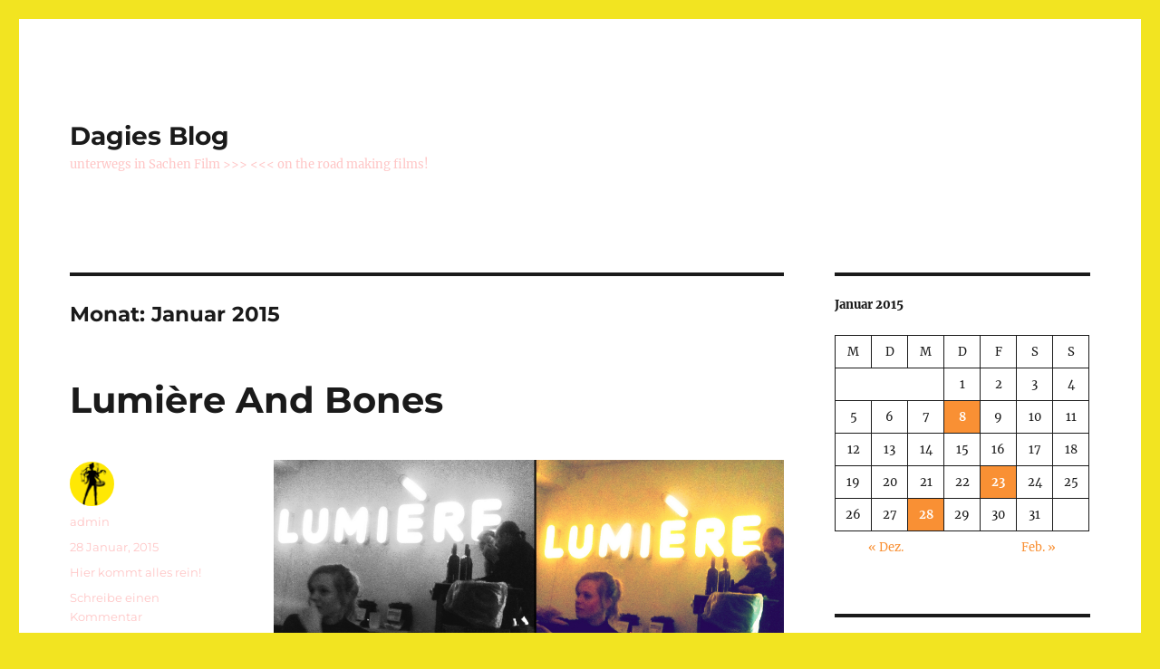

--- FILE ---
content_type: text/html; charset=UTF-8
request_url: https://lablog.dagiebrundert.de/2015/01/
body_size: 14401
content:
<!DOCTYPE html>
<html lang="de" class="no-js">
<head>
	<meta charset="UTF-8">
	<meta name="viewport" content="width=device-width, initial-scale=1.0">
	<link rel="profile" href="https://gmpg.org/xfn/11">
		<script>
(function(html){html.className = html.className.replace(/\bno-js\b/,'js')})(document.documentElement);
//# sourceURL=twentysixteen_javascript_detection
</script>
<title>Januar 2015 &#8211; Dagies Blog</title>
<meta name='robots' content='max-image-preview:large' />
<link rel="alternate" type="application/rss+xml" title="Dagies Blog &raquo; Feed" href="https://lablog.dagiebrundert.de/feed/" />
<link rel="alternate" type="application/rss+xml" title="Dagies Blog &raquo; Kommentar-Feed" href="https://lablog.dagiebrundert.de/comments/feed/" />
<style id='wp-img-auto-sizes-contain-inline-css'>
img:is([sizes=auto i],[sizes^="auto," i]){contain-intrinsic-size:3000px 1500px}
/*# sourceURL=wp-img-auto-sizes-contain-inline-css */
</style>
<style id='wp-emoji-styles-inline-css'>

	img.wp-smiley, img.emoji {
		display: inline !important;
		border: none !important;
		box-shadow: none !important;
		height: 1em !important;
		width: 1em !important;
		margin: 0 0.07em !important;
		vertical-align: -0.1em !important;
		background: none !important;
		padding: 0 !important;
	}
/*# sourceURL=wp-emoji-styles-inline-css */
</style>
<style id='wp-block-library-inline-css'>
:root{--wp-block-synced-color:#7a00df;--wp-block-synced-color--rgb:122,0,223;--wp-bound-block-color:var(--wp-block-synced-color);--wp-editor-canvas-background:#ddd;--wp-admin-theme-color:#007cba;--wp-admin-theme-color--rgb:0,124,186;--wp-admin-theme-color-darker-10:#006ba1;--wp-admin-theme-color-darker-10--rgb:0,107,160.5;--wp-admin-theme-color-darker-20:#005a87;--wp-admin-theme-color-darker-20--rgb:0,90,135;--wp-admin-border-width-focus:2px}@media (min-resolution:192dpi){:root{--wp-admin-border-width-focus:1.5px}}.wp-element-button{cursor:pointer}:root .has-very-light-gray-background-color{background-color:#eee}:root .has-very-dark-gray-background-color{background-color:#313131}:root .has-very-light-gray-color{color:#eee}:root .has-very-dark-gray-color{color:#313131}:root .has-vivid-green-cyan-to-vivid-cyan-blue-gradient-background{background:linear-gradient(135deg,#00d084,#0693e3)}:root .has-purple-crush-gradient-background{background:linear-gradient(135deg,#34e2e4,#4721fb 50%,#ab1dfe)}:root .has-hazy-dawn-gradient-background{background:linear-gradient(135deg,#faaca8,#dad0ec)}:root .has-subdued-olive-gradient-background{background:linear-gradient(135deg,#fafae1,#67a671)}:root .has-atomic-cream-gradient-background{background:linear-gradient(135deg,#fdd79a,#004a59)}:root .has-nightshade-gradient-background{background:linear-gradient(135deg,#330968,#31cdcf)}:root .has-midnight-gradient-background{background:linear-gradient(135deg,#020381,#2874fc)}:root{--wp--preset--font-size--normal:16px;--wp--preset--font-size--huge:42px}.has-regular-font-size{font-size:1em}.has-larger-font-size{font-size:2.625em}.has-normal-font-size{font-size:var(--wp--preset--font-size--normal)}.has-huge-font-size{font-size:var(--wp--preset--font-size--huge)}.has-text-align-center{text-align:center}.has-text-align-left{text-align:left}.has-text-align-right{text-align:right}.has-fit-text{white-space:nowrap!important}#end-resizable-editor-section{display:none}.aligncenter{clear:both}.items-justified-left{justify-content:flex-start}.items-justified-center{justify-content:center}.items-justified-right{justify-content:flex-end}.items-justified-space-between{justify-content:space-between}.screen-reader-text{border:0;clip-path:inset(50%);height:1px;margin:-1px;overflow:hidden;padding:0;position:absolute;width:1px;word-wrap:normal!important}.screen-reader-text:focus{background-color:#ddd;clip-path:none;color:#444;display:block;font-size:1em;height:auto;left:5px;line-height:normal;padding:15px 23px 14px;text-decoration:none;top:5px;width:auto;z-index:100000}html :where(.has-border-color){border-style:solid}html :where([style*=border-top-color]){border-top-style:solid}html :where([style*=border-right-color]){border-right-style:solid}html :where([style*=border-bottom-color]){border-bottom-style:solid}html :where([style*=border-left-color]){border-left-style:solid}html :where([style*=border-width]){border-style:solid}html :where([style*=border-top-width]){border-top-style:solid}html :where([style*=border-right-width]){border-right-style:solid}html :where([style*=border-bottom-width]){border-bottom-style:solid}html :where([style*=border-left-width]){border-left-style:solid}html :where(img[class*=wp-image-]){height:auto;max-width:100%}:where(figure){margin:0 0 1em}html :where(.is-position-sticky){--wp-admin--admin-bar--position-offset:var(--wp-admin--admin-bar--height,0px)}@media screen and (max-width:600px){html :where(.is-position-sticky){--wp-admin--admin-bar--position-offset:0px}}

/*# sourceURL=wp-block-library-inline-css */
</style><style id='wp-block-calendar-inline-css'>
.wp-block-calendar{text-align:center}.wp-block-calendar td,.wp-block-calendar th{border:1px solid;padding:.25em}.wp-block-calendar th{font-weight:400}.wp-block-calendar caption{background-color:inherit}.wp-block-calendar table{border-collapse:collapse;width:100%}.wp-block-calendar table.has-background th{background-color:inherit}.wp-block-calendar table.has-text-color th{color:inherit}.wp-block-calendar :where(table:not(.has-text-color)){color:#40464d}.wp-block-calendar :where(table:not(.has-text-color)) td,.wp-block-calendar :where(table:not(.has-text-color)) th{border-color:#ddd}:where(.wp-block-calendar table:not(.has-background) th){background:#ddd}
/*# sourceURL=https://lablog.dagiebrundert.de/wp-includes/blocks/calendar/style.min.css */
</style>
<style id='wp-block-search-inline-css'>
.wp-block-search__button{margin-left:10px;word-break:normal}.wp-block-search__button.has-icon{line-height:0}.wp-block-search__button svg{height:1.25em;min-height:24px;min-width:24px;width:1.25em;fill:currentColor;vertical-align:text-bottom}:where(.wp-block-search__button){border:1px solid #ccc;padding:6px 10px}.wp-block-search__inside-wrapper{display:flex;flex:auto;flex-wrap:nowrap;max-width:100%}.wp-block-search__label{width:100%}.wp-block-search.wp-block-search__button-only .wp-block-search__button{box-sizing:border-box;display:flex;flex-shrink:0;justify-content:center;margin-left:0;max-width:100%}.wp-block-search.wp-block-search__button-only .wp-block-search__inside-wrapper{min-width:0!important;transition-property:width}.wp-block-search.wp-block-search__button-only .wp-block-search__input{flex-basis:100%;transition-duration:.3s}.wp-block-search.wp-block-search__button-only.wp-block-search__searchfield-hidden,.wp-block-search.wp-block-search__button-only.wp-block-search__searchfield-hidden .wp-block-search__inside-wrapper{overflow:hidden}.wp-block-search.wp-block-search__button-only.wp-block-search__searchfield-hidden .wp-block-search__input{border-left-width:0!important;border-right-width:0!important;flex-basis:0;flex-grow:0;margin:0;min-width:0!important;padding-left:0!important;padding-right:0!important;width:0!important}:where(.wp-block-search__input){appearance:none;border:1px solid #949494;flex-grow:1;font-family:inherit;font-size:inherit;font-style:inherit;font-weight:inherit;letter-spacing:inherit;line-height:inherit;margin-left:0;margin-right:0;min-width:3rem;padding:8px;text-decoration:unset!important;text-transform:inherit}:where(.wp-block-search__button-inside .wp-block-search__inside-wrapper){background-color:#fff;border:1px solid #949494;box-sizing:border-box;padding:4px}:where(.wp-block-search__button-inside .wp-block-search__inside-wrapper) .wp-block-search__input{border:none;border-radius:0;padding:0 4px}:where(.wp-block-search__button-inside .wp-block-search__inside-wrapper) .wp-block-search__input:focus{outline:none}:where(.wp-block-search__button-inside .wp-block-search__inside-wrapper) :where(.wp-block-search__button){padding:4px 8px}.wp-block-search.aligncenter .wp-block-search__inside-wrapper{margin:auto}.wp-block[data-align=right] .wp-block-search.wp-block-search__button-only .wp-block-search__inside-wrapper{float:right}
/*# sourceURL=https://lablog.dagiebrundert.de/wp-includes/blocks/search/style.min.css */
</style>
<style id='wp-block-search-theme-inline-css'>
.wp-block-search .wp-block-search__label{font-weight:700}.wp-block-search__button{border:1px solid #ccc;padding:.375em .625em}
/*# sourceURL=https://lablog.dagiebrundert.de/wp-includes/blocks/search/theme.min.css */
</style>
<style id='wp-block-tag-cloud-inline-css'>
.wp-block-tag-cloud{box-sizing:border-box}.wp-block-tag-cloud.aligncenter{justify-content:center;text-align:center}.wp-block-tag-cloud a{display:inline-block;margin-right:5px}.wp-block-tag-cloud span{display:inline-block;margin-left:5px;text-decoration:none}:root :where(.wp-block-tag-cloud.is-style-outline){display:flex;flex-wrap:wrap;gap:1ch}:root :where(.wp-block-tag-cloud.is-style-outline a){border:1px solid;font-size:unset!important;margin-right:0;padding:1ch 2ch;text-decoration:none!important}
/*# sourceURL=https://lablog.dagiebrundert.de/wp-includes/blocks/tag-cloud/style.min.css */
</style>
<style id='global-styles-inline-css'>
:root{--wp--preset--aspect-ratio--square: 1;--wp--preset--aspect-ratio--4-3: 4/3;--wp--preset--aspect-ratio--3-4: 3/4;--wp--preset--aspect-ratio--3-2: 3/2;--wp--preset--aspect-ratio--2-3: 2/3;--wp--preset--aspect-ratio--16-9: 16/9;--wp--preset--aspect-ratio--9-16: 9/16;--wp--preset--color--black: #000000;--wp--preset--color--cyan-bluish-gray: #abb8c3;--wp--preset--color--white: #fff;--wp--preset--color--pale-pink: #f78da7;--wp--preset--color--vivid-red: #cf2e2e;--wp--preset--color--luminous-vivid-orange: #ff6900;--wp--preset--color--luminous-vivid-amber: #fcb900;--wp--preset--color--light-green-cyan: #7bdcb5;--wp--preset--color--vivid-green-cyan: #00d084;--wp--preset--color--pale-cyan-blue: #8ed1fc;--wp--preset--color--vivid-cyan-blue: #0693e3;--wp--preset--color--vivid-purple: #9b51e0;--wp--preset--color--dark-gray: #1a1a1a;--wp--preset--color--medium-gray: #686868;--wp--preset--color--light-gray: #e5e5e5;--wp--preset--color--blue-gray: #4d545c;--wp--preset--color--bright-blue: #007acc;--wp--preset--color--light-blue: #9adffd;--wp--preset--color--dark-brown: #402b30;--wp--preset--color--medium-brown: #774e24;--wp--preset--color--dark-red: #640c1f;--wp--preset--color--bright-red: #ff675f;--wp--preset--color--yellow: #ffef8e;--wp--preset--gradient--vivid-cyan-blue-to-vivid-purple: linear-gradient(135deg,rgb(6,147,227) 0%,rgb(155,81,224) 100%);--wp--preset--gradient--light-green-cyan-to-vivid-green-cyan: linear-gradient(135deg,rgb(122,220,180) 0%,rgb(0,208,130) 100%);--wp--preset--gradient--luminous-vivid-amber-to-luminous-vivid-orange: linear-gradient(135deg,rgb(252,185,0) 0%,rgb(255,105,0) 100%);--wp--preset--gradient--luminous-vivid-orange-to-vivid-red: linear-gradient(135deg,rgb(255,105,0) 0%,rgb(207,46,46) 100%);--wp--preset--gradient--very-light-gray-to-cyan-bluish-gray: linear-gradient(135deg,rgb(238,238,238) 0%,rgb(169,184,195) 100%);--wp--preset--gradient--cool-to-warm-spectrum: linear-gradient(135deg,rgb(74,234,220) 0%,rgb(151,120,209) 20%,rgb(207,42,186) 40%,rgb(238,44,130) 60%,rgb(251,105,98) 80%,rgb(254,248,76) 100%);--wp--preset--gradient--blush-light-purple: linear-gradient(135deg,rgb(255,206,236) 0%,rgb(152,150,240) 100%);--wp--preset--gradient--blush-bordeaux: linear-gradient(135deg,rgb(254,205,165) 0%,rgb(254,45,45) 50%,rgb(107,0,62) 100%);--wp--preset--gradient--luminous-dusk: linear-gradient(135deg,rgb(255,203,112) 0%,rgb(199,81,192) 50%,rgb(65,88,208) 100%);--wp--preset--gradient--pale-ocean: linear-gradient(135deg,rgb(255,245,203) 0%,rgb(182,227,212) 50%,rgb(51,167,181) 100%);--wp--preset--gradient--electric-grass: linear-gradient(135deg,rgb(202,248,128) 0%,rgb(113,206,126) 100%);--wp--preset--gradient--midnight: linear-gradient(135deg,rgb(2,3,129) 0%,rgb(40,116,252) 100%);--wp--preset--font-size--small: 13px;--wp--preset--font-size--medium: 20px;--wp--preset--font-size--large: 36px;--wp--preset--font-size--x-large: 42px;--wp--preset--spacing--20: 0.44rem;--wp--preset--spacing--30: 0.67rem;--wp--preset--spacing--40: 1rem;--wp--preset--spacing--50: 1.5rem;--wp--preset--spacing--60: 2.25rem;--wp--preset--spacing--70: 3.38rem;--wp--preset--spacing--80: 5.06rem;--wp--preset--shadow--natural: 6px 6px 9px rgba(0, 0, 0, 0.2);--wp--preset--shadow--deep: 12px 12px 50px rgba(0, 0, 0, 0.4);--wp--preset--shadow--sharp: 6px 6px 0px rgba(0, 0, 0, 0.2);--wp--preset--shadow--outlined: 6px 6px 0px -3px rgb(255, 255, 255), 6px 6px rgb(0, 0, 0);--wp--preset--shadow--crisp: 6px 6px 0px rgb(0, 0, 0);}:where(.is-layout-flex){gap: 0.5em;}:where(.is-layout-grid){gap: 0.5em;}body .is-layout-flex{display: flex;}.is-layout-flex{flex-wrap: wrap;align-items: center;}.is-layout-flex > :is(*, div){margin: 0;}body .is-layout-grid{display: grid;}.is-layout-grid > :is(*, div){margin: 0;}:where(.wp-block-columns.is-layout-flex){gap: 2em;}:where(.wp-block-columns.is-layout-grid){gap: 2em;}:where(.wp-block-post-template.is-layout-flex){gap: 1.25em;}:where(.wp-block-post-template.is-layout-grid){gap: 1.25em;}.has-black-color{color: var(--wp--preset--color--black) !important;}.has-cyan-bluish-gray-color{color: var(--wp--preset--color--cyan-bluish-gray) !important;}.has-white-color{color: var(--wp--preset--color--white) !important;}.has-pale-pink-color{color: var(--wp--preset--color--pale-pink) !important;}.has-vivid-red-color{color: var(--wp--preset--color--vivid-red) !important;}.has-luminous-vivid-orange-color{color: var(--wp--preset--color--luminous-vivid-orange) !important;}.has-luminous-vivid-amber-color{color: var(--wp--preset--color--luminous-vivid-amber) !important;}.has-light-green-cyan-color{color: var(--wp--preset--color--light-green-cyan) !important;}.has-vivid-green-cyan-color{color: var(--wp--preset--color--vivid-green-cyan) !important;}.has-pale-cyan-blue-color{color: var(--wp--preset--color--pale-cyan-blue) !important;}.has-vivid-cyan-blue-color{color: var(--wp--preset--color--vivid-cyan-blue) !important;}.has-vivid-purple-color{color: var(--wp--preset--color--vivid-purple) !important;}.has-black-background-color{background-color: var(--wp--preset--color--black) !important;}.has-cyan-bluish-gray-background-color{background-color: var(--wp--preset--color--cyan-bluish-gray) !important;}.has-white-background-color{background-color: var(--wp--preset--color--white) !important;}.has-pale-pink-background-color{background-color: var(--wp--preset--color--pale-pink) !important;}.has-vivid-red-background-color{background-color: var(--wp--preset--color--vivid-red) !important;}.has-luminous-vivid-orange-background-color{background-color: var(--wp--preset--color--luminous-vivid-orange) !important;}.has-luminous-vivid-amber-background-color{background-color: var(--wp--preset--color--luminous-vivid-amber) !important;}.has-light-green-cyan-background-color{background-color: var(--wp--preset--color--light-green-cyan) !important;}.has-vivid-green-cyan-background-color{background-color: var(--wp--preset--color--vivid-green-cyan) !important;}.has-pale-cyan-blue-background-color{background-color: var(--wp--preset--color--pale-cyan-blue) !important;}.has-vivid-cyan-blue-background-color{background-color: var(--wp--preset--color--vivid-cyan-blue) !important;}.has-vivid-purple-background-color{background-color: var(--wp--preset--color--vivid-purple) !important;}.has-black-border-color{border-color: var(--wp--preset--color--black) !important;}.has-cyan-bluish-gray-border-color{border-color: var(--wp--preset--color--cyan-bluish-gray) !important;}.has-white-border-color{border-color: var(--wp--preset--color--white) !important;}.has-pale-pink-border-color{border-color: var(--wp--preset--color--pale-pink) !important;}.has-vivid-red-border-color{border-color: var(--wp--preset--color--vivid-red) !important;}.has-luminous-vivid-orange-border-color{border-color: var(--wp--preset--color--luminous-vivid-orange) !important;}.has-luminous-vivid-amber-border-color{border-color: var(--wp--preset--color--luminous-vivid-amber) !important;}.has-light-green-cyan-border-color{border-color: var(--wp--preset--color--light-green-cyan) !important;}.has-vivid-green-cyan-border-color{border-color: var(--wp--preset--color--vivid-green-cyan) !important;}.has-pale-cyan-blue-border-color{border-color: var(--wp--preset--color--pale-cyan-blue) !important;}.has-vivid-cyan-blue-border-color{border-color: var(--wp--preset--color--vivid-cyan-blue) !important;}.has-vivid-purple-border-color{border-color: var(--wp--preset--color--vivid-purple) !important;}.has-vivid-cyan-blue-to-vivid-purple-gradient-background{background: var(--wp--preset--gradient--vivid-cyan-blue-to-vivid-purple) !important;}.has-light-green-cyan-to-vivid-green-cyan-gradient-background{background: var(--wp--preset--gradient--light-green-cyan-to-vivid-green-cyan) !important;}.has-luminous-vivid-amber-to-luminous-vivid-orange-gradient-background{background: var(--wp--preset--gradient--luminous-vivid-amber-to-luminous-vivid-orange) !important;}.has-luminous-vivid-orange-to-vivid-red-gradient-background{background: var(--wp--preset--gradient--luminous-vivid-orange-to-vivid-red) !important;}.has-very-light-gray-to-cyan-bluish-gray-gradient-background{background: var(--wp--preset--gradient--very-light-gray-to-cyan-bluish-gray) !important;}.has-cool-to-warm-spectrum-gradient-background{background: var(--wp--preset--gradient--cool-to-warm-spectrum) !important;}.has-blush-light-purple-gradient-background{background: var(--wp--preset--gradient--blush-light-purple) !important;}.has-blush-bordeaux-gradient-background{background: var(--wp--preset--gradient--blush-bordeaux) !important;}.has-luminous-dusk-gradient-background{background: var(--wp--preset--gradient--luminous-dusk) !important;}.has-pale-ocean-gradient-background{background: var(--wp--preset--gradient--pale-ocean) !important;}.has-electric-grass-gradient-background{background: var(--wp--preset--gradient--electric-grass) !important;}.has-midnight-gradient-background{background: var(--wp--preset--gradient--midnight) !important;}.has-small-font-size{font-size: var(--wp--preset--font-size--small) !important;}.has-medium-font-size{font-size: var(--wp--preset--font-size--medium) !important;}.has-large-font-size{font-size: var(--wp--preset--font-size--large) !important;}.has-x-large-font-size{font-size: var(--wp--preset--font-size--x-large) !important;}
/*# sourceURL=global-styles-inline-css */
</style>

<style id='classic-theme-styles-inline-css'>
/*! This file is auto-generated */
.wp-block-button__link{color:#fff;background-color:#32373c;border-radius:9999px;box-shadow:none;text-decoration:none;padding:calc(.667em + 2px) calc(1.333em + 2px);font-size:1.125em}.wp-block-file__button{background:#32373c;color:#fff;text-decoration:none}
/*# sourceURL=/wp-includes/css/classic-themes.min.css */
</style>
<link rel='stylesheet' id='twentysixteen-fonts-css' href='https://lablog.dagiebrundert.de/wp-content/themes/twentysixteen/fonts/merriweather-plus-montserrat-plus-inconsolata.css?ver=20230328' media='all' />
<link rel='stylesheet' id='genericons-css' href='https://lablog.dagiebrundert.de/wp-content/themes/twentysixteen/genericons/genericons.css?ver=20251101' media='all' />
<link rel='stylesheet' id='twentysixteen-style-css' href='https://lablog.dagiebrundert.de/wp-content/themes/twentysixteen/style.css?ver=20251202' media='all' />
<style id='twentysixteen-style-inline-css'>

		/* Custom Link Color */
		.menu-toggle:hover,
		.menu-toggle:focus,
		a,
		.main-navigation a:hover,
		.main-navigation a:focus,
		.dropdown-toggle:hover,
		.dropdown-toggle:focus,
		.social-navigation a:hover:before,
		.social-navigation a:focus:before,
		.post-navigation a:hover .post-title,
		.post-navigation a:focus .post-title,
		.tagcloud a:hover,
		.tagcloud a:focus,
		.site-branding .site-title a:hover,
		.site-branding .site-title a:focus,
		.entry-title a:hover,
		.entry-title a:focus,
		.entry-footer a:hover,
		.entry-footer a:focus,
		.comment-metadata a:hover,
		.comment-metadata a:focus,
		.pingback .comment-edit-link:hover,
		.pingback .comment-edit-link:focus,
		.comment-reply-link,
		.comment-reply-link:hover,
		.comment-reply-link:focus,
		.required,
		.site-info a:hover,
		.site-info a:focus {
			color: #f99034;
		}

		mark,
		ins,
		button:hover,
		button:focus,
		input[type="button"]:hover,
		input[type="button"]:focus,
		input[type="reset"]:hover,
		input[type="reset"]:focus,
		input[type="submit"]:hover,
		input[type="submit"]:focus,
		.pagination .prev:hover,
		.pagination .prev:focus,
		.pagination .next:hover,
		.pagination .next:focus,
		.widget_calendar tbody a,
		.page-links a:hover,
		.page-links a:focus {
			background-color: #f99034;
		}

		input[type="date"]:focus,
		input[type="time"]:focus,
		input[type="datetime-local"]:focus,
		input[type="week"]:focus,
		input[type="month"]:focus,
		input[type="text"]:focus,
		input[type="email"]:focus,
		input[type="url"]:focus,
		input[type="password"]:focus,
		input[type="search"]:focus,
		input[type="tel"]:focus,
		input[type="number"]:focus,
		textarea:focus,
		.tagcloud a:hover,
		.tagcloud a:focus,
		.menu-toggle:hover,
		.menu-toggle:focus {
			border-color: #f99034;
		}

		@media screen and (min-width: 56.875em) {
			.main-navigation li:hover > a,
			.main-navigation li.focus > a {
				color: #f99034;
			}
		}
	

		/* Custom Secondary Text Color */

		/**
		 * IE8 and earlier will drop any block with CSS3 selectors.
		 * Do not combine these styles with the next block.
		 */
		body:not(.search-results) .entry-summary {
			color: #ffc6c6;
		}

		blockquote,
		.post-password-form label,
		a:hover,
		a:focus,
		a:active,
		.post-navigation .meta-nav,
		.image-navigation,
		.comment-navigation,
		.widget_recent_entries .post-date,
		.widget_rss .rss-date,
		.widget_rss cite,
		.site-description,
		.author-bio,
		.entry-footer,
		.entry-footer a,
		.sticky-post,
		.taxonomy-description,
		.entry-caption,
		.comment-metadata,
		.pingback .edit-link,
		.comment-metadata a,
		.pingback .comment-edit-link,
		.comment-form label,
		.comment-notes,
		.comment-awaiting-moderation,
		.logged-in-as,
		.form-allowed-tags,
		.site-info,
		.site-info a,
		.wp-caption .wp-caption-text,
		.gallery-caption,
		.widecolumn label,
		.widecolumn .mu_register label {
			color: #ffc6c6;
		}

		.widget_calendar tbody a:hover,
		.widget_calendar tbody a:focus {
			background-color: #ffc6c6;
		}
	
/*# sourceURL=twentysixteen-style-inline-css */
</style>
<link rel='stylesheet' id='twentysixteen-block-style-css' href='https://lablog.dagiebrundert.de/wp-content/themes/twentysixteen/css/blocks.css?ver=20240817' media='all' />
<script src="https://lablog.dagiebrundert.de/wp-includes/js/jquery/jquery.min.js?ver=3.7.1" id="jquery-core-js"></script>
<script src="https://lablog.dagiebrundert.de/wp-includes/js/jquery/jquery-migrate.min.js?ver=3.4.1" id="jquery-migrate-js"></script>
<script id="twentysixteen-script-js-extra">
var screenReaderText = {"expand":"Untermen\u00fc \u00f6ffnen","collapse":"Untermen\u00fc schlie\u00dfen"};
//# sourceURL=twentysixteen-script-js-extra
</script>
<script src="https://lablog.dagiebrundert.de/wp-content/themes/twentysixteen/js/functions.js?ver=20230629" id="twentysixteen-script-js" defer data-wp-strategy="defer"></script>
<link rel="https://api.w.org/" href="https://lablog.dagiebrundert.de/wp-json/" /><link rel="EditURI" type="application/rsd+xml" title="RSD" href="https://lablog.dagiebrundert.de/xmlrpc.php?rsd" />
<meta name="generator" content="WordPress 6.9" />
<script type="text/javascript" src="https://lablog.dagiebrundert.de/wp-content/plugins/si-captcha-for-wordpress/captcha/si_captcha.js?ver=1770152519"></script>
<!-- begin SI CAPTCHA Anti-Spam - login/register form style -->
<style type="text/css">
.si_captcha_small { width:175px; height:45px; padding-top:10px; padding-bottom:10px; }
.si_captcha_large { width:250px; height:60px; padding-top:10px; padding-bottom:10px; }
img#si_image_com { border-style:none; margin:0; padding-right:5px; float:left; }
img#si_image_reg { border-style:none; margin:0; padding-right:5px; float:left; }
img#si_image_log { border-style:none; margin:0; padding-right:5px; float:left; }
img#si_image_side_login { border-style:none; margin:0; padding-right:5px; float:left; }
img#si_image_checkout { border-style:none; margin:0; padding-right:5px; float:left; }
img#si_image_jetpack { border-style:none; margin:0; padding-right:5px; float:left; }
img#si_image_bbpress_topic { border-style:none; margin:0; padding-right:5px; float:left; }
.si_captcha_refresh { border-style:none; margin:0; vertical-align:bottom; }
div#si_captcha_input { display:block; padding-top:15px; padding-bottom:5px; }
label#si_captcha_code_label { margin:0; }
input#si_captcha_code_input { width:65px; }
p#si_captcha_code_p { clear: left; padding-top:10px; }
.si-captcha-jetpack-error { color:#DC3232; }
</style>
<!-- end SI CAPTCHA Anti-Spam - login/register form style -->
<style id="custom-background-css">
body.custom-background { background-color: #f2e421; }
</style>
	</head>

<body class="archive date custom-background wp-embed-responsive wp-theme-twentysixteen group-blog hfeed">
<div id="page" class="site">
	<div class="site-inner">
		<a class="skip-link screen-reader-text" href="#content">
			Zum Inhalt springen		</a>

		<header id="masthead" class="site-header">
			<div class="site-header-main">
				<div class="site-branding">
											<p class="site-title"><a href="https://lablog.dagiebrundert.de/" rel="home" >Dagies Blog</a></p>
												<p class="site-description">unterwegs in Sachen Film &gt;&gt;&gt; &lt;&lt;&lt; on the road making films!</p>
									</div><!-- .site-branding -->

							</div><!-- .site-header-main -->

					</header><!-- .site-header -->

		<div id="content" class="site-content">

	<div id="primary" class="content-area">
		<main id="main" class="site-main">

		
			<header class="page-header">
				<h1 class="page-title">Monat: <span>Januar 2015</span></h1>			</header><!-- .page-header -->

			
<article id="post-1755" class="post-1755 post type-post status-publish format-standard hentry category-hier-kommt-alles-rein">
	<header class="entry-header">
		
		<h2 class="entry-title"><a href="https://lablog.dagiebrundert.de/2015/01/28/lumiere-and-bones/" rel="bookmark">Lumière And Bones</a></h2>	</header><!-- .entry-header -->

	
	
	<div class="entry-content">
		<p><img decoding="async" src="https://lablog.dagiebrundert.de/wp-content/uploads/2015/01/2lumiere.jpg" alt="" /></p>
<p>Winter, cold, grey light, crazy films &#8211; it&#8217;s <strong><a href="http://www.schmalfilmtage.de/">Dresdner Schmalfilmtage</a></strong> again!<br />
My favourite place is the bar, this year enlightened with cineastic lumière light letters! My second favourite place is of course the cinema &#8230; and my favourite film this year is <strong><a href="http://www.bernyhi.ca/film/hungry-bones/">Hungry Bones</a></strong>, a film about calcium pills, stars, universe, self consuming body desease &#8211; told in a very beautiful way using pixelation, time-lapse, self-animation and drawings. Inspiring!</p>
	</div><!-- .entry-content -->

	<footer class="entry-footer">
		<span class="byline"><img alt='' src='https://secure.gravatar.com/avatar/77580554882d8401211bb6a09fb267736ba7ea983b8324ca676533286eb09087?s=49&#038;d=mm&#038;r=g' srcset='https://secure.gravatar.com/avatar/77580554882d8401211bb6a09fb267736ba7ea983b8324ca676533286eb09087?s=98&#038;d=mm&#038;r=g 2x' class='avatar avatar-49 photo' height='49' width='49' decoding='async'/><span class="screen-reader-text">Autor </span><span class="author vcard"><a class="url fn n" href="https://lablog.dagiebrundert.de/author/admin/">admin</a></span></span><span class="posted-on"><span class="screen-reader-text">Veröffentlicht am </span><a href="https://lablog.dagiebrundert.de/2015/01/28/lumiere-and-bones/" rel="bookmark"><time class="entry-date published updated" datetime="2015-01-28T13:49:51+02:00">28 Januar, 2015</time></a></span><span class="cat-links"><span class="screen-reader-text">Kategorien </span><a href="https://lablog.dagiebrundert.de/category/hier-kommt-alles-rein/" rel="category tag">Hier kommt alles rein!</a></span><span class="comments-link"><a href="https://lablog.dagiebrundert.de/2015/01/28/lumiere-and-bones/#respond">Schreibe einen Kommentar<span class="screen-reader-text"> zu Lumière And Bones</span></a></span>			</footer><!-- .entry-footer -->
</article><!-- #post-1755 -->

<article id="post-1752" class="post-1752 post type-post status-publish format-standard hentry category-hier-kommt-alles-rein">
	<header class="entry-header">
		
		<h2 class="entry-title"><a href="https://lablog.dagiebrundert.de/2015/01/23/bvg/" rel="bookmark">BVG</a></h2>	</header><!-- .entry-header -->

	
	
	<div class="entry-content">
		<p>Somehow I like the new BVG (public transport in Berlin) ads!</p>
<p><img decoding="async" src="https://lablog.dagiebrundert.de/wp-content/uploads/2015/01/BVGwerbung-bl.jpg" alt="" /></p>
	</div><!-- .entry-content -->

	<footer class="entry-footer">
		<span class="byline"><img alt='' src='https://secure.gravatar.com/avatar/77580554882d8401211bb6a09fb267736ba7ea983b8324ca676533286eb09087?s=49&#038;d=mm&#038;r=g' srcset='https://secure.gravatar.com/avatar/77580554882d8401211bb6a09fb267736ba7ea983b8324ca676533286eb09087?s=98&#038;d=mm&#038;r=g 2x' class='avatar avatar-49 photo' height='49' width='49' decoding='async'/><span class="screen-reader-text">Autor </span><span class="author vcard"><a class="url fn n" href="https://lablog.dagiebrundert.de/author/admin/">admin</a></span></span><span class="posted-on"><span class="screen-reader-text">Veröffentlicht am </span><a href="https://lablog.dagiebrundert.de/2015/01/23/bvg/" rel="bookmark"><time class="entry-date published updated" datetime="2015-01-23T01:05:49+02:00">23 Januar, 2015</time></a></span><span class="cat-links"><span class="screen-reader-text">Kategorien </span><a href="https://lablog.dagiebrundert.de/category/hier-kommt-alles-rein/" rel="category tag">Hier kommt alles rein!</a></span><span class="comments-link"><a href="https://lablog.dagiebrundert.de/2015/01/23/bvg/#respond">Schreibe einen Kommentar<span class="screen-reader-text"> zu BVG</span></a></span>			</footer><!-- .entry-footer -->
</article><!-- #post-1752 -->

<article id="post-1748" class="post-1748 post type-post status-publish format-standard hentry category-hier-kommt-alles-rein">
	<header class="entry-header">
		
		<h2 class="entry-title"><a href="https://lablog.dagiebrundert.de/2015/01/08/charlie-est-partout/" rel="bookmark">Charlie Est Partout!</a></h2>	</header><!-- .entry-header -->

	
	
	<div class="entry-content">
		<p><img decoding="async" src="https://lablog.dagiebrundert.de/wp-content/uploads/2015/01/Charlie-bl.jpg" alt="" /></p>
	</div><!-- .entry-content -->

	<footer class="entry-footer">
		<span class="byline"><img alt='' src='https://secure.gravatar.com/avatar/77580554882d8401211bb6a09fb267736ba7ea983b8324ca676533286eb09087?s=49&#038;d=mm&#038;r=g' srcset='https://secure.gravatar.com/avatar/77580554882d8401211bb6a09fb267736ba7ea983b8324ca676533286eb09087?s=98&#038;d=mm&#038;r=g 2x' class='avatar avatar-49 photo' height='49' width='49' decoding='async'/><span class="screen-reader-text">Autor </span><span class="author vcard"><a class="url fn n" href="https://lablog.dagiebrundert.de/author/admin/">admin</a></span></span><span class="posted-on"><span class="screen-reader-text">Veröffentlicht am </span><a href="https://lablog.dagiebrundert.de/2015/01/08/charlie-est-partout/" rel="bookmark"><time class="entry-date published updated" datetime="2015-01-08T22:52:56+02:00">8 Januar, 2015</time></a></span><span class="cat-links"><span class="screen-reader-text">Kategorien </span><a href="https://lablog.dagiebrundert.de/category/hier-kommt-alles-rein/" rel="category tag">Hier kommt alles rein!</a></span><span class="comments-link"><a href="https://lablog.dagiebrundert.de/2015/01/08/charlie-est-partout/#respond">Schreibe einen Kommentar<span class="screen-reader-text"> zu Charlie Est Partout!</span></a></span>			</footer><!-- .entry-footer -->
</article><!-- #post-1748 -->

		</main><!-- .site-main -->
	</div><!-- .content-area -->


	<aside id="secondary" class="sidebar widget-area">
		<section id="block-3" class="widget widget_block widget_calendar"><div class="wp-block-calendar"><table id="wp-calendar" class="wp-calendar-table">
	<caption>Januar 2015</caption>
	<thead>
	<tr>
		<th scope="col" aria-label="Montag">M</th>
		<th scope="col" aria-label="Dienstag">D</th>
		<th scope="col" aria-label="Mittwoch">M</th>
		<th scope="col" aria-label="Donnerstag">D</th>
		<th scope="col" aria-label="Freitag">F</th>
		<th scope="col" aria-label="Samstag">S</th>
		<th scope="col" aria-label="Sonntag">S</th>
	</tr>
	</thead>
	<tbody>
	<tr>
		<td colspan="3" class="pad">&nbsp;</td><td>1</td><td>2</td><td>3</td><td>4</td>
	</tr>
	<tr>
		<td>5</td><td>6</td><td>7</td><td><a href="https://lablog.dagiebrundert.de/2015/01/08/" aria-label="Beiträge veröffentlicht am 8. January 2015">8</a></td><td>9</td><td>10</td><td>11</td>
	</tr>
	<tr>
		<td>12</td><td>13</td><td>14</td><td>15</td><td>16</td><td>17</td><td>18</td>
	</tr>
	<tr>
		<td>19</td><td>20</td><td>21</td><td>22</td><td><a href="https://lablog.dagiebrundert.de/2015/01/23/" aria-label="Beiträge veröffentlicht am 23. January 2015">23</a></td><td>24</td><td>25</td>
	</tr>
	<tr>
		<td>26</td><td>27</td><td><a href="https://lablog.dagiebrundert.de/2015/01/28/" aria-label="Beiträge veröffentlicht am 28. January 2015">28</a></td><td>29</td><td>30</td><td>31</td>
		<td class="pad" colspan="1">&nbsp;</td>
	</tr>
	</tbody>
	</table><nav aria-label="Vorherige und nächste Monate" class="wp-calendar-nav">
		<span class="wp-calendar-nav-prev"><a href="https://lablog.dagiebrundert.de/2014/12/">&laquo; Dez.</a></span>
		<span class="pad">&nbsp;</span>
		<span class="wp-calendar-nav-next"><a href="https://lablog.dagiebrundert.de/2015/02/">Feb. &raquo;</a></span>
	</nav></div></section><section id="nav_menu-2" class="widget widget_nav_menu"><nav class="menu-fatze-container" aria-label="Menü"><ul id="menu-fatze" class="menu"><li id="menu-item-1211" class="facebook-me menu-item menu-item-type-custom menu-item-object-custom menu-item-1211"><a href="https://www.facebook.com/dagie.brundert" title="follow me!">Dagie on facebook</a></li>
<li id="menu-item-4385" class="menu-item menu-item-type-custom menu-item-object-custom menu-item-4385"><a href="https://www.instagram.com/dagie100/">Dagie on instagram</a></li>
</ul></nav></section><section id="text-2" class="widget widget_text"><h2 class="widget-title">More websites:</h2>			<div class="textwidget"><p><a href="http://www.dagiebrundert.de/">dagiebrundert.de</a><br />
<a href="http://www.wabisabisuper8.com/">wabisabisuper8.com</a><br />
<a href="https://pinholedagie.wordpress.com/">pinholedagie.wordpress.com</a><br />
<a href="https://yumyumsoups.wordpress.com/">yumyumsoups.wordpress.com</a><br />
<a href="https://shop.dagiebrundert.de/">shop.dagiebrundert.de</a></p>
</div>
		</section><section id="block-8" class="widget widget_block widget_tag_cloud"><p class="wp-block-tag-cloud"><a href="https://lablog.dagiebrundert.de/tag/admiralbruecke/" class="tag-cloud-link tag-link-7 tag-link-position-1" style="font-size: 8.2605042016807pt;" aria-label="Admiralbrücke (4 Einträge)">Admiralbrücke</a>
<a href="https://lablog.dagiebrundert.de/tag/a-flock-of-flickers/" class="tag-cloud-link tag-link-353 tag-link-position-2" style="font-size: 8.2605042016807pt;" aria-label="A Flock Of Flickers (4 Einträge)">A Flock Of Flickers</a>
<a href="https://lablog.dagiebrundert.de/tag/agfa/" class="tag-cloud-link tag-link-85 tag-link-position-3" style="font-size: 7pt;" aria-label="Agfa (3 Einträge)">Agfa</a>
<a href="https://lablog.dagiebrundert.de/tag/austria/" class="tag-cloud-link tag-link-331 tag-link-position-4" style="font-size: 7pt;" aria-label="Austria (3 Einträge)">Austria</a>
<a href="https://lablog.dagiebrundert.de/tag/autumn/" class="tag-cloud-link tag-link-123 tag-link-position-5" style="font-size: 9.2689075630252pt;" aria-label="autumn (5 Einträge)">autumn</a>
<a href="https://lablog.dagiebrundert.de/tag/bahnhof/" class="tag-cloud-link tag-link-52 tag-link-position-6" style="font-size: 8.2605042016807pt;" aria-label="Bahnhof (4 Einträge)">Bahnhof</a>
<a href="https://lablog.dagiebrundert.de/tag/balcony/" class="tag-cloud-link tag-link-222 tag-link-position-7" style="font-size: 12.546218487395pt;" aria-label="balcony (10 Einträge)">balcony</a>
<a href="https://lablog.dagiebrundert.de/tag/baltic-sea/" class="tag-cloud-link tag-link-50 tag-link-position-8" style="font-size: 13.932773109244pt;" aria-label="Baltic Sea (13 Einträge)">Baltic Sea</a>
<a href="https://lablog.dagiebrundert.de/tag/beach/" class="tag-cloud-link tag-link-75 tag-link-position-9" style="font-size: 16.075630252101pt;" aria-label="beach (20 Einträge)">beach</a>
<a href="https://lablog.dagiebrundert.de/tag/berlin/" class="tag-cloud-link tag-link-8 tag-link-position-10" style="font-size: 17.714285714286pt;" aria-label="Berlin (27 Einträge)">Berlin</a>
<a href="https://lablog.dagiebrundert.de/tag/bernd/" class="tag-cloud-link tag-link-136 tag-link-position-11" style="font-size: 9.2689075630252pt;" aria-label="Bernd (5 Einträge)">Bernd</a>
<a href="https://lablog.dagiebrundert.de/tag/bocchigliero/" class="tag-cloud-link tag-link-326 tag-link-position-12" style="font-size: 10.781512605042pt;" aria-label="Bocchigliero (7 Einträge)">Bocchigliero</a>
<a href="https://lablog.dagiebrundert.de/tag/brownie/" class="tag-cloud-link tag-link-341 tag-link-position-13" style="font-size: 7pt;" aria-label="Brownie (3 Einträge)">Brownie</a>
<a href="https://lablog.dagiebrundert.de/tag/bruder/" class="tag-cloud-link tag-link-135 tag-link-position-14" style="font-size: 12.042016806723pt;" aria-label="Bruder (9 Einträge)">Bruder</a>
<a href="https://lablog.dagiebrundert.de/tag/bus-stop/" class="tag-cloud-link tag-link-130 tag-link-position-15" style="font-size: 8.2605042016807pt;" aria-label="bus stop (4 Einträge)">bus stop</a>
<a href="https://lablog.dagiebrundert.de/tag/caffenol/" class="tag-cloud-link tag-link-180 tag-link-position-16" style="font-size: 13.050420168067pt;" aria-label="caffenol (11 Einträge)">caffenol</a>
<a href="https://lablog.dagiebrundert.de/tag/calabria/" class="tag-cloud-link tag-link-322 tag-link-position-17" style="font-size: 12.042016806723pt;" aria-label="Calabria (9 Einträge)">Calabria</a>
<a href="https://lablog.dagiebrundert.de/tag/california/" class="tag-cloud-link tag-link-127 tag-link-position-18" style="font-size: 15.319327731092pt;" aria-label="California (17 Einträge)">California</a>
<a href="https://lablog.dagiebrundert.de/tag/cat/" class="tag-cloud-link tag-link-140 tag-link-position-19" style="font-size: 10.781512605042pt;" aria-label="cat (7 Einträge)">cat</a>
<a href="https://lablog.dagiebrundert.de/tag/chicken/" class="tag-cloud-link tag-link-256 tag-link-position-20" style="font-size: 7pt;" aria-label="chicken (3 Einträge)">chicken</a>
<a href="https://lablog.dagiebrundert.de/tag/cinema/" class="tag-cloud-link tag-link-113 tag-link-position-21" style="font-size: 8.2605042016807pt;" aria-label="cinema (4 Einträge)">cinema</a>
<a href="https://lablog.dagiebrundert.de/tag/clouds/" class="tag-cloud-link tag-link-104 tag-link-position-22" style="font-size: 8.2605042016807pt;" aria-label="clouds (4 Einträge)">clouds</a>
<a href="https://lablog.dagiebrundert.de/tag/coffee/" class="tag-cloud-link tag-link-179 tag-link-position-23" style="font-size: 8.2605042016807pt;" aria-label="coffee (4 Einträge)">coffee</a>
<a href="https://lablog.dagiebrundert.de/tag/darkroom/" class="tag-cloud-link tag-link-20 tag-link-position-24" style="font-size: 9.2689075630252pt;" aria-label="darkroom (5 Einträge)">darkroom</a>
<a href="https://lablog.dagiebrundert.de/tag/developing/" class="tag-cloud-link tag-link-373 tag-link-position-25" style="font-size: 7pt;" aria-label="developing (3 Einträge)">developing</a>
<a href="https://lablog.dagiebrundert.de/tag/easter/" class="tag-cloud-link tag-link-167 tag-link-position-26" style="font-size: 9.2689075630252pt;" aria-label="Easter (5 Einträge)">Easter</a>
<a href="https://lablog.dagiebrundert.de/tag/echo-park-film-center/" class="tag-cloud-link tag-link-112 tag-link-position-27" style="font-size: 10.781512605042pt;" aria-label="Echo Park Film Center (7 Einträge)">Echo Park Film Center</a>
<a href="https://lablog.dagiebrundert.de/tag/eco-developer/" class="tag-cloud-link tag-link-203 tag-link-position-28" style="font-size: 15.319327731092pt;" aria-label="eco developer (17 Einträge)">eco developer</a>
<a href="https://lablog.dagiebrundert.de/tag/exhibition/" class="tag-cloud-link tag-link-92 tag-link-position-29" style="font-size: 11.411764705882pt;" aria-label="exhibition (8 Einträge)">exhibition</a>
<a href="https://lablog.dagiebrundert.de/tag/experimental/" class="tag-cloud-link tag-link-21 tag-link-position-30" style="font-size: 9.2689075630252pt;" aria-label="experimental (5 Einträge)">experimental</a>
<a href="https://lablog.dagiebrundert.de/tag/expired/" class="tag-cloud-link tag-link-81 tag-link-position-31" style="font-size: 8.2605042016807pt;" aria-label="expired (4 Einträge)">expired</a>
<a href="https://lablog.dagiebrundert.de/tag/film/" class="tag-cloud-link tag-link-70 tag-link-position-32" style="font-size: 17.46218487395pt;" aria-label="film (26 Einträge)">film</a>
<a href="https://lablog.dagiebrundert.de/tag/film-show/" class="tag-cloud-link tag-link-187 tag-link-position-33" style="font-size: 9.2689075630252pt;" aria-label="film show (5 Einträge)">film show</a>
<a href="https://lablog.dagiebrundert.de/tag/film-still/" class="tag-cloud-link tag-link-88 tag-link-position-34" style="font-size: 13.050420168067pt;" aria-label="film still (11 Einträge)">film still</a>
<a href="https://lablog.dagiebrundert.de/tag/flowers/" class="tag-cloud-link tag-link-234 tag-link-position-35" style="font-size: 8.2605042016807pt;" aria-label="flowers (4 Einträge)">flowers</a>
<a href="https://lablog.dagiebrundert.de/tag/fort-bragg/" class="tag-cloud-link tag-link-176 tag-link-position-36" style="font-size: 9.2689075630252pt;" aria-label="Fort Bragg (5 Einträge)">Fort Bragg</a>
<a href="https://lablog.dagiebrundert.de/tag/gif/" class="tag-cloud-link tag-link-53 tag-link-position-37" style="font-size: 7pt;" aria-label="gif (3 Einträge)">gif</a>
<a href="https://lablog.dagiebrundert.de/tag/glass-photo/" class="tag-cloud-link tag-link-344 tag-link-position-38" style="font-size: 8.2605042016807pt;" aria-label="glass photo (4 Einträge)">glass photo</a>
<a href="https://lablog.dagiebrundert.de/tag/greece/" class="tag-cloud-link tag-link-72 tag-link-position-39" style="font-size: 9.2689075630252pt;" aria-label="Greece (5 Einträge)">Greece</a>
<a href="https://lablog.dagiebrundert.de/tag/goeteborg/" class="tag-cloud-link tag-link-190 tag-link-position-40" style="font-size: 8.2605042016807pt;" aria-label="Göteborg (4 Einträge)">Göteborg</a>
<a href="https://lablog.dagiebrundert.de/tag/hamburg/" class="tag-cloud-link tag-link-51 tag-link-position-41" style="font-size: 13.428571428571pt;" aria-label="Hamburg (12 Einträge)">Hamburg</a>
<a href="https://lablog.dagiebrundert.de/tag/handprocessing/" class="tag-cloud-link tag-link-22 tag-link-position-42" style="font-size: 12.042016806723pt;" aria-label="handprocessing (9 Einträge)">handprocessing</a>
<a href="https://lablog.dagiebrundert.de/tag/hermannplatz/" class="tag-cloud-link tag-link-57 tag-link-position-43" style="font-size: 8.2605042016807pt;" aria-label="Hermannplatz (4 Einträge)">Hermannplatz</a>
<a href="https://lablog.dagiebrundert.de/tag/illy/" class="tag-cloud-link tag-link-23 tag-link-position-44" style="font-size: 16.831932773109pt;" aria-label="Illy (23 Einträge)">Illy</a>
<a href="https://lablog.dagiebrundert.de/tag/italia/" class="tag-cloud-link tag-link-321 tag-link-position-45" style="font-size: 14.310924369748pt;" aria-label="Italia (14 Einträge)">Italia</a>
<a href="https://lablog.dagiebrundert.de/tag/juni/" class="tag-cloud-link tag-link-309 tag-link-position-46" style="font-size: 7pt;" aria-label="Juni (3 Einträge)">Juni</a>
<a href="https://lablog.dagiebrundert.de/tag/kanarische-inseln/" class="tag-cloud-link tag-link-48 tag-link-position-47" style="font-size: 10.151260504202pt;" aria-label="Kanarische Inseln (6 Einträge)">Kanarische Inseln</a>
<a href="https://lablog.dagiebrundert.de/tag/kiss-the-moment/" class="tag-cloud-link tag-link-84 tag-link-position-48" style="font-size: 9.2689075630252pt;" aria-label="Kiss the Moment (5 Einträge)">Kiss the Moment</a>
<a href="https://lablog.dagiebrundert.de/tag/kodachrome/" class="tag-cloud-link tag-link-17 tag-link-position-49" style="font-size: 12.546218487395pt;" aria-label="kodachrome (10 Einträge)">kodachrome</a>
<a href="https://lablog.dagiebrundert.de/tag/kreta/" class="tag-cloud-link tag-link-73 tag-link-position-50" style="font-size: 7pt;" aria-label="Kreta (3 Einträge)">Kreta</a>
<a href="https://lablog.dagiebrundert.de/tag/kreuzberg/" class="tag-cloud-link tag-link-43 tag-link-position-51" style="font-size: 14.563025210084pt;" aria-label="Kreuzberg (15 Einträge)">Kreuzberg</a>
<a href="https://lablog.dagiebrundert.de/tag/la/" class="tag-cloud-link tag-link-107 tag-link-position-52" style="font-size: 14.563025210084pt;" aria-label="LA (15 Einträge)">LA</a>
<a href="https://lablog.dagiebrundert.de/tag/la-gomera/" class="tag-cloud-link tag-link-46 tag-link-position-53" style="font-size: 16.075630252101pt;" aria-label="La Gomera (20 Einträge)">La Gomera</a>
<a href="https://lablog.dagiebrundert.de/tag/las-hayas/" class="tag-cloud-link tag-link-296 tag-link-position-54" style="font-size: 10.151260504202pt;" aria-label="Las Hayas (6 Einträge)">Las Hayas</a>
<a href="https://lablog.dagiebrundert.de/tag/lichtmess/" class="tag-cloud-link tag-link-160 tag-link-position-55" style="font-size: 7pt;" aria-label="Lichtmess (3 Einträge)">Lichtmess</a>
<a href="https://lablog.dagiebrundert.de/tag/lochkamera/" class="tag-cloud-link tag-link-5 tag-link-position-56" style="font-size: 20.109243697479pt;" aria-label="Lochkamera (43 Einträge)">Lochkamera</a>
<a href="https://lablog.dagiebrundert.de/tag/los-angeles/" class="tag-cloud-link tag-link-106 tag-link-position-57" style="font-size: 14.941176470588pt;" aria-label="Los Angeles (16 Einträge)">Los Angeles</a>
<a href="https://lablog.dagiebrundert.de/tag/morellino/" class="tag-cloud-link tag-link-146 tag-link-position-58" style="font-size: 7pt;" aria-label="Morellino (3 Einträge)">Morellino</a>
<a href="https://lablog.dagiebrundert.de/tag/new-year/" class="tag-cloud-link tag-link-159 tag-link-position-59" style="font-size: 10.151260504202pt;" aria-label="New Year (6 Einträge)">New Year</a>
<a href="https://lablog.dagiebrundert.de/tag/nizo/" class="tag-cloud-link tag-link-65 tag-link-position-60" style="font-size: 9.2689075630252pt;" aria-label="Nizo (5 Einträge)">Nizo</a>
<a href="https://lablog.dagiebrundert.de/tag/ocean/" class="tag-cloud-link tag-link-177 tag-link-position-61" style="font-size: 9.2689075630252pt;" aria-label="ocean (5 Einträge)">ocean</a>
<a href="https://lablog.dagiebrundert.de/tag/ode-an-juni/" class="tag-cloud-link tag-link-86 tag-link-position-62" style="font-size: 15.319327731092pt;" aria-label="Ode an Juni (17 Einträge)">Ode an Juni</a>
<a href="https://lablog.dagiebrundert.de/tag/ode-to-june/" class="tag-cloud-link tag-link-87 tag-link-position-63" style="font-size: 14.941176470588pt;" aria-label="Ode to June (16 Einträge)">Ode to June</a>
<a href="https://lablog.dagiebrundert.de/tag/orwo/" class="tag-cloud-link tag-link-134 tag-link-position-64" style="font-size: 10.151260504202pt;" aria-label="ORWO (6 Einträge)">ORWO</a>
<a href="https://lablog.dagiebrundert.de/tag/ostsee/" class="tag-cloud-link tag-link-49 tag-link-position-65" style="font-size: 14.310924369748pt;" aria-label="Ostsee (14 Einträge)">Ostsee</a>
<a href="https://lablog.dagiebrundert.de/tag/palme/" class="tag-cloud-link tag-link-47 tag-link-position-66" style="font-size: 8.2605042016807pt;" aria-label="Palme (4 Einträge)">Palme</a>
<a href="https://lablog.dagiebrundert.de/tag/paola/" class="tag-cloud-link tag-link-323 tag-link-position-67" style="font-size: 9.2689075630252pt;" aria-label="Paola (5 Einträge)">Paola</a>
<a href="https://lablog.dagiebrundert.de/tag/peppermint-camera/" class="tag-cloud-link tag-link-193 tag-link-position-68" style="font-size: 8.2605042016807pt;" aria-label="peppermint camera (4 Einträge)">peppermint camera</a>
<a href="https://lablog.dagiebrundert.de/tag/pigeon/" class="tag-cloud-link tag-link-117 tag-link-position-69" style="font-size: 8.2605042016807pt;" aria-label="pigeon (4 Einträge)">pigeon</a>
<a href="https://lablog.dagiebrundert.de/tag/pinhole/" class="tag-cloud-link tag-link-230 tag-link-position-70" style="font-size: 21.36974789916pt;" aria-label="pinhole (54 Einträge)">pinhole</a>
<a href="https://lablog.dagiebrundert.de/tag/pinhole-photography/" class="tag-cloud-link tag-link-24 tag-link-position-71" style="font-size: 14.941176470588pt;" aria-label="pinhole photography (16 Einträge)">pinhole photography</a>
<a href="https://lablog.dagiebrundert.de/tag/pink/" class="tag-cloud-link tag-link-89 tag-link-position-72" style="font-size: 9.2689075630252pt;" aria-label="pink (5 Einträge)">pink</a>
<a href="https://lablog.dagiebrundert.de/tag/pizza/" class="tag-cloud-link tag-link-284 tag-link-position-73" style="font-size: 9.2689075630252pt;" aria-label="pizza (5 Einträge)">pizza</a>
<a href="https://lablog.dagiebrundert.de/tag/prinzenbad/" class="tag-cloud-link tag-link-42 tag-link-position-74" style="font-size: 9.2689075630252pt;" aria-label="Prinzenbad (5 Einträge)">Prinzenbad</a>
<a href="https://lablog.dagiebrundert.de/tag/prospect-cottage/" class="tag-cloud-link tag-link-383 tag-link-position-75" style="font-size: 9.2689075630252pt;" aria-label="Prospect Cottage (5 Einträge)">Prospect Cottage</a>
<a href="https://lablog.dagiebrundert.de/tag/schneegloeckchen/" class="tag-cloud-link tag-link-150 tag-link-position-76" style="font-size: 8.2605042016807pt;" aria-label="Schneeglöckchen (4 Einträge)">Schneeglöckchen</a>
<a href="https://lablog.dagiebrundert.de/tag/selfie/" class="tag-cloud-link tag-link-216 tag-link-position-77" style="font-size: 10.151260504202pt;" aria-label="selfie (6 Einträge)">selfie</a>
<a href="https://lablog.dagiebrundert.de/tag/silent-green/" class="tag-cloud-link tag-link-69 tag-link-position-78" style="font-size: 12.042016806723pt;" aria-label="Silent Green (9 Einträge)">Silent Green</a>
<a href="https://lablog.dagiebrundert.de/tag/snow/" class="tag-cloud-link tag-link-67 tag-link-position-79" style="font-size: 12.042016806723pt;" aria-label="snow (9 Einträge)">snow</a>
<a href="https://lablog.dagiebrundert.de/tag/solargraphy/" class="tag-cloud-link tag-link-260 tag-link-position-80" style="font-size: 8.2605042016807pt;" aria-label="solargraphy (4 Einträge)">solargraphy</a>
<a href="https://lablog.dagiebrundert.de/tag/sommerbad-kreuzberg/" class="tag-cloud-link tag-link-44 tag-link-position-81" style="font-size: 8.2605042016807pt;" aria-label="Sommerbad Kreuzberg (4 Einträge)">Sommerbad Kreuzberg</a>
<a href="https://lablog.dagiebrundert.de/tag/spring/" class="tag-cloud-link tag-link-183 tag-link-position-82" style="font-size: 9.2689075630252pt;" aria-label="spring (5 Einträge)">spring</a>
<a href="https://lablog.dagiebrundert.de/tag/steinbergkirche/" class="tag-cloud-link tag-link-71 tag-link-position-83" style="font-size: 8.2605042016807pt;" aria-label="Steinbergkirche (4 Einträge)">Steinbergkirche</a>
<a href="https://lablog.dagiebrundert.de/tag/stockholm/" class="tag-cloud-link tag-link-233 tag-link-position-84" style="font-size: 7pt;" aria-label="Stockholm (3 Einträge)">Stockholm</a>
<a href="https://lablog.dagiebrundert.de/tag/stuttgart/" class="tag-cloud-link tag-link-367 tag-link-position-85" style="font-size: 10.151260504202pt;" aria-label="Stuttgart (6 Einträge)">Stuttgart</a>
<a href="https://lablog.dagiebrundert.de/tag/summer/" class="tag-cloud-link tag-link-12 tag-link-position-86" style="font-size: 12.546218487395pt;" aria-label="summer (10 Einträge)">summer</a>
<a href="https://lablog.dagiebrundert.de/tag/super-8/" class="tag-cloud-link tag-link-15 tag-link-position-87" style="font-size: 22pt;" aria-label="super 8 (60 Einträge)">super 8</a>
<a href="https://lablog.dagiebrundert.de/tag/sweden/" class="tag-cloud-link tag-link-181 tag-link-position-88" style="font-size: 13.428571428571pt;" aria-label="Sweden (12 Einträge)">Sweden</a>
<a href="https://lablog.dagiebrundert.de/tag/switzerland/" class="tag-cloud-link tag-link-191 tag-link-position-89" style="font-size: 9.2689075630252pt;" aria-label="Switzerland (5 Einträge)">Switzerland</a>
<a href="https://lablog.dagiebrundert.de/tag/train/" class="tag-cloud-link tag-link-59 tag-link-position-90" style="font-size: 10.151260504202pt;" aria-label="train (6 Einträge)">train</a>
<a href="https://lablog.dagiebrundert.de/tag/tree/" class="tag-cloud-link tag-link-243 tag-link-position-91" style="font-size: 7pt;" aria-label="tree (3 Einträge)">tree</a>
<a href="https://lablog.dagiebrundert.de/tag/trees/" class="tag-cloud-link tag-link-215 tag-link-position-92" style="font-size: 10.781512605042pt;" aria-label="trees (7 Einträge)">trees</a>
<a href="https://lablog.dagiebrundert.de/tag/valle-gran-rey/" class="tag-cloud-link tag-link-272 tag-link-position-93" style="font-size: 8.2605042016807pt;" aria-label="Valle Gran Rey (4 Einträge)">Valle Gran Rey</a>
<a href="https://lablog.dagiebrundert.de/tag/weihnachten/" class="tag-cloud-link tag-link-55 tag-link-position-94" style="font-size: 8.2605042016807pt;" aria-label="Weihnachten (4 Einträge)">Weihnachten</a>
<a href="https://lablog.dagiebrundert.de/tag/weiterstadt/" class="tag-cloud-link tag-link-236 tag-link-position-95" style="font-size: 8.2605042016807pt;" aria-label="Weiterstadt (4 Einträge)">Weiterstadt</a>
<a href="https://lablog.dagiebrundert.de/tag/willits/" class="tag-cloud-link tag-link-174 tag-link-position-96" style="font-size: 11.411764705882pt;" aria-label="Willits (8 Einträge)">Willits</a>
<a href="https://lablog.dagiebrundert.de/tag/winter/" class="tag-cloud-link tag-link-68 tag-link-position-97" style="font-size: 12.546218487395pt;" aria-label="winter (10 Einträge)">winter</a>
<a href="https://lablog.dagiebrundert.de/tag/workshop/" class="tag-cloud-link tag-link-58 tag-link-position-98" style="font-size: 18.218487394958pt;" aria-label="workshop (30 Einträge)">workshop</a>
<a href="https://lablog.dagiebrundert.de/tag/xmas/" class="tag-cloud-link tag-link-54 tag-link-position-99" style="font-size: 9.2689075630252pt;" aria-label="xmas (5 Einträge)">xmas</a>
<a href="https://lablog.dagiebrundert.de/tag/youtube/" class="tag-cloud-link tag-link-188 tag-link-position-100" style="font-size: 13.050420168067pt;" aria-label="Youtube (11 Einträge)">Youtube</a></p></section><section id="block-9" class="widget widget_block widget_search"><form role="search" method="get" action="https://lablog.dagiebrundert.de/" class="wp-block-search__button-outside wp-block-search__text-button wp-block-search"    ><label class="wp-block-search__label" for="wp-block-search__input-1" >Suchen</label><div class="wp-block-search__inside-wrapper" ><input class="wp-block-search__input" id="wp-block-search__input-1" placeholder="" value="" type="search" name="s" required /><button aria-label="Suchen" class="wp-block-search__button wp-element-button" type="submit" >Suchen</button></div></form></section><section id="meta-2" class="widget widget_meta"><h2 class="widget-title">Meta</h2><nav aria-label="Meta">
		<ul>
						<li><a href="https://lablog.dagiebrundert.de/wp-login.php">Anmelden</a></li>
			<li><a href="https://lablog.dagiebrundert.de/feed/">Feed der Einträge</a></li>
			<li><a href="https://lablog.dagiebrundert.de/comments/feed/">Kommentar-Feed</a></li>

			<li><a href="https://de.wordpress.org/">WordPress.org</a></li>
		</ul>

		</nav></section>	</aside><!-- .sidebar .widget-area -->

		</div><!-- .site-content -->

		<footer id="colophon" class="site-footer">
			
			
			<div class="site-info">
								<span class="site-title"><a href="https://lablog.dagiebrundert.de/" rel="home">Dagies Blog</a></span>
				<a class="privacy-policy-link" href="https://lablog.dagiebrundert.de/datenschutzerklaerung/" rel="privacy-policy">Datenschutzerklärung</a><span role="separator" aria-hidden="true"></span>				<a href="https://de.wordpress.org/" class="imprint">
					Mit Stolz präsentiert von WordPress				</a>
			</div><!-- .site-info -->
		</footer><!-- .site-footer -->
	</div><!-- .site-inner -->
</div><!-- .site -->

<script type="speculationrules">
{"prefetch":[{"source":"document","where":{"and":[{"href_matches":"/*"},{"not":{"href_matches":["/wp-*.php","/wp-admin/*","/wp-content/uploads/*","/wp-content/*","/wp-content/plugins/*","/wp-content/themes/twentysixteen/*","/*\\?(.+)"]}},{"not":{"selector_matches":"a[rel~=\"nofollow\"]"}},{"not":{"selector_matches":".no-prefetch, .no-prefetch a"}}]},"eagerness":"conservative"}]}
</script>
<script id="wp-emoji-settings" type="application/json">
{"baseUrl":"https://s.w.org/images/core/emoji/17.0.2/72x72/","ext":".png","svgUrl":"https://s.w.org/images/core/emoji/17.0.2/svg/","svgExt":".svg","source":{"concatemoji":"https://lablog.dagiebrundert.de/wp-includes/js/wp-emoji-release.min.js?ver=6.9"}}
</script>
<script type="module">
/*! This file is auto-generated */
const a=JSON.parse(document.getElementById("wp-emoji-settings").textContent),o=(window._wpemojiSettings=a,"wpEmojiSettingsSupports"),s=["flag","emoji"];function i(e){try{var t={supportTests:e,timestamp:(new Date).valueOf()};sessionStorage.setItem(o,JSON.stringify(t))}catch(e){}}function c(e,t,n){e.clearRect(0,0,e.canvas.width,e.canvas.height),e.fillText(t,0,0);t=new Uint32Array(e.getImageData(0,0,e.canvas.width,e.canvas.height).data);e.clearRect(0,0,e.canvas.width,e.canvas.height),e.fillText(n,0,0);const a=new Uint32Array(e.getImageData(0,0,e.canvas.width,e.canvas.height).data);return t.every((e,t)=>e===a[t])}function p(e,t){e.clearRect(0,0,e.canvas.width,e.canvas.height),e.fillText(t,0,0);var n=e.getImageData(16,16,1,1);for(let e=0;e<n.data.length;e++)if(0!==n.data[e])return!1;return!0}function u(e,t,n,a){switch(t){case"flag":return n(e,"\ud83c\udff3\ufe0f\u200d\u26a7\ufe0f","\ud83c\udff3\ufe0f\u200b\u26a7\ufe0f")?!1:!n(e,"\ud83c\udde8\ud83c\uddf6","\ud83c\udde8\u200b\ud83c\uddf6")&&!n(e,"\ud83c\udff4\udb40\udc67\udb40\udc62\udb40\udc65\udb40\udc6e\udb40\udc67\udb40\udc7f","\ud83c\udff4\u200b\udb40\udc67\u200b\udb40\udc62\u200b\udb40\udc65\u200b\udb40\udc6e\u200b\udb40\udc67\u200b\udb40\udc7f");case"emoji":return!a(e,"\ud83e\u1fac8")}return!1}function f(e,t,n,a){let r;const o=(r="undefined"!=typeof WorkerGlobalScope&&self instanceof WorkerGlobalScope?new OffscreenCanvas(300,150):document.createElement("canvas")).getContext("2d",{willReadFrequently:!0}),s=(o.textBaseline="top",o.font="600 32px Arial",{});return e.forEach(e=>{s[e]=t(o,e,n,a)}),s}function r(e){var t=document.createElement("script");t.src=e,t.defer=!0,document.head.appendChild(t)}a.supports={everything:!0,everythingExceptFlag:!0},new Promise(t=>{let n=function(){try{var e=JSON.parse(sessionStorage.getItem(o));if("object"==typeof e&&"number"==typeof e.timestamp&&(new Date).valueOf()<e.timestamp+604800&&"object"==typeof e.supportTests)return e.supportTests}catch(e){}return null}();if(!n){if("undefined"!=typeof Worker&&"undefined"!=typeof OffscreenCanvas&&"undefined"!=typeof URL&&URL.createObjectURL&&"undefined"!=typeof Blob)try{var e="postMessage("+f.toString()+"("+[JSON.stringify(s),u.toString(),c.toString(),p.toString()].join(",")+"));",a=new Blob([e],{type:"text/javascript"});const r=new Worker(URL.createObjectURL(a),{name:"wpTestEmojiSupports"});return void(r.onmessage=e=>{i(n=e.data),r.terminate(),t(n)})}catch(e){}i(n=f(s,u,c,p))}t(n)}).then(e=>{for(const n in e)a.supports[n]=e[n],a.supports.everything=a.supports.everything&&a.supports[n],"flag"!==n&&(a.supports.everythingExceptFlag=a.supports.everythingExceptFlag&&a.supports[n]);var t;a.supports.everythingExceptFlag=a.supports.everythingExceptFlag&&!a.supports.flag,a.supports.everything||((t=a.source||{}).concatemoji?r(t.concatemoji):t.wpemoji&&t.twemoji&&(r(t.twemoji),r(t.wpemoji)))});
//# sourceURL=https://lablog.dagiebrundert.de/wp-includes/js/wp-emoji-loader.min.js
</script>
</body>
</html>
